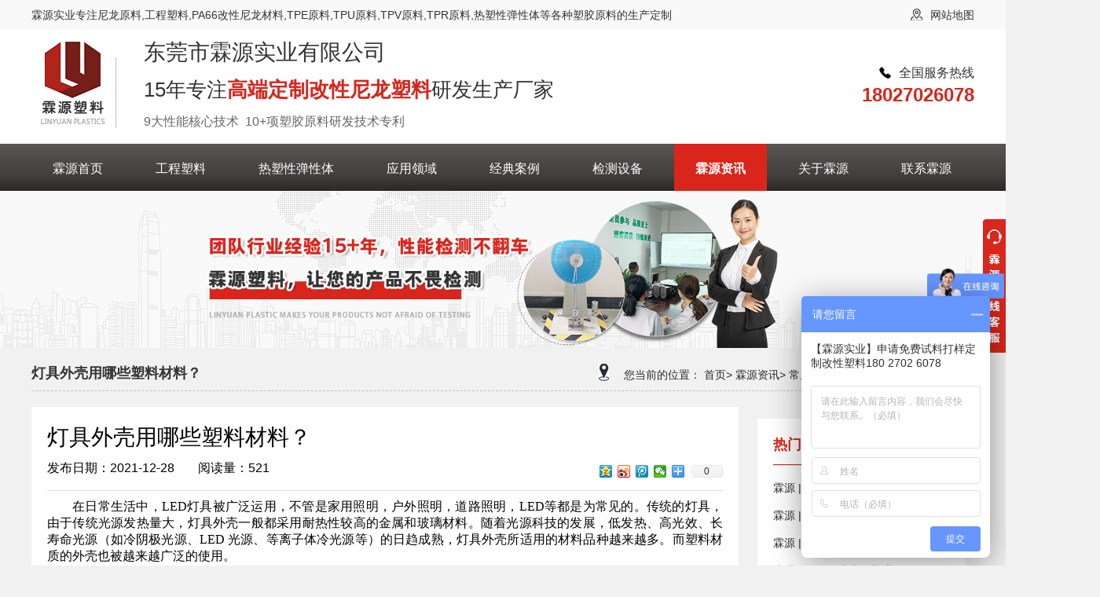

--- FILE ---
content_type: text/html
request_url: http://www.dglysl.com/zixun/379.html
body_size: 6093
content:
<!DOCTYPE html>
<html>

	<head lang="en">
		<script src="/Public/js/isMobile.js"></script>
        <script >
        var mobile_flag = isMobile();
             if(mobile_flag){
                var url="/news_m/";
                     var id=379;
                        location.href = url+id+".html";
                }
        </script>	
		<meta charset="utf-8">
		<meta http-equiv="X-UA-Compatible" content="IE=edge,chrome=1">
		<meta name="renderer" content="webkit" />
		<meta name=renderer content="webkit" />
		<!-------------seo_title---------------->
					<title> 灯具外壳用哪些塑料材料？「霖源PA尼龙6」</title>		<!-------------seo_title---------------->
		<!-------------seo_keywords---------------->
					<meta name="keywords" content="塑料材料,聚碳酸酯pc,pc+abs合金料,abs塑料,改性塑料" />		<!-------------seo_keywords---------------->
		<!-------------seo_discription---------------->
					<meta name="description" content="在日常生活中，LED灯具被广泛运用，不管是家用照明，户外照明，道路照明，LED等都是为常见的。传统的灯具，由于传统光源发热量大，灯具外壳一般都采用耐热性较高的金属和玻璃材料。随着光源科技的发展，低发热、高光效、长寿命光源（如冷阴极光源、LED 光源、等离子体冷光源等）的日趋成熟，灯具外壳所适用的材料品种越来越多。而塑料材质的外壳也被越来越广泛的使用。" />		<!-------------seo_discription---------------->
		<meta name="applicable-device" content="pc">
		<meta http-equiv="Cache-Control" content="no-transform" />
		<meta http-equiv="Cache-Control" content="no-siteapp" />
		<link rel="shortcut icon" href="/Public/images/favicon.ico" />
		<link rel="stylesheet" href="/Public/css/main.css" />
		<link rel="stylesheet" href="/Public/css/communion.css" />
		<link rel="stylesheet" href="/Public/css/animate.css" /> 
<style type="text/css">
	img{display: -webkit-inline-box;}
	table{border-collapse: collapse;}
	.newlistnav h3 em{line-height: 0; margin-top: 5px; cursor: pointer;}
	.foot{ margin-top: 40px;}
.product-main .product-content .pro-left {
 margin-top: 35px;
 background: none;
}
.product-main .product-content .pro-left .sideMenu{
	background: #fff;
}
</style>
	</head>

	<body style="background: #f1f1f1;">
		<div class="header top_bg">
	<div class="header_topbg">
	<div class="header_top tywidth clearfix">
		<div class="topic fl">霖源实业专注尼龙原料,工程塑料,PA66改性尼龙材料,TPE原料,TPU原料,TPV原料,TPR原料,热塑性弹性体等各种塑胶原料的生产定制</div>
		<div class="navbar fr">
			
			<a href="/websiteMap.html"><img src="/Public/images/headtopicon.png" alt="网站地图" title="网站地图">网站地图 </a>
		</div>
	</div>
	</div>
	<div class="header_slogan tywidth clearfix">
		<div class="topic fl">
			<div class="logo">
							<a href="/"><img src="/Public/images/logo.png" alt="尼龙原料厂家" title="尼龙原料厂家"></a>			</div>
			<div class="by" style="padding: 15px 0 0 35px;">
				<h3>东莞市霖源实业有限公司</h3>
				<h3 style="font-size: 26px;line-height: 26px;">15年专注<b>高端定制改性尼龙塑料</b>研发生产厂家</h3>
				<h4>9大性能核心技术&nbsp;&nbsp;10+项塑胶原料研发技术专利 </h4> </div>
		</div>
		<div class="right fr">
			<p> <img src="/Public/images/phone.png">全国服务热线</p>
			<div class="rx"> 18027026078 </div>
		</div>
	</div>
	<div class="nav">
		<div class="nav-content tywidth">
			<nav>
				<div class="xz" key="1"  >
												<a href="/"> <i> 霖源首页 </i></a>											</div><div class="xz" key="2"  >
												<a href="/suliao.html"> <i> 工程塑料 </i></a>											</div><div class="xz" key="3"  >
												<a href="/cp.html"> <i> 热塑性弹性体 </i></a>											</div><div class="xz" key="5"  >
												<a href="/yingyong.html"> <i> 应用领域 </i></a>											</div><div class="xz" key="6"  >
												<a href="/anli.html"> <i> 经典案例 </i></a>											</div><div class="xz" key="8"  >
												<a href="/test.html"> <i> 检测设备 </i></a>											</div><div class="xz" key="9"  >
												<a href="/zixun.html"> <i> 霖源资讯 </i></a>											</div><div class="xz" key="10"  >
						<a href="/about.html" rel="nofollow"> <i> 关于霖源 </i></a>
																		</div><div class="xz" key="11"  >
						<a href="/contact.html" rel="nofollow"> <i> 联系霖源 </i></a>
																		</div>			</nav>
		</div>
	</div>
</div>
			<div class="banner">
		<div class="bd">
			<ul>
				<li><img src="/Public/Uploads/2021-04-13/6075670f06f15.jpg" alt="霖源塑料banner" title="霖源塑料banner"></li>
			</ul>
		</div>
	</div>				<div class="product-main" style="width: 100%;background: #f1f1f1;">
			<div class="product-content tywidth clearfix" style="overflow: visible;">

				<div class="yysp">



					<div class="right" style="width: 100%;">
						
						
								<div class="title-top clearfix" style="overflow: hidden;padding-bottom: 10px;"> 
						<div class="lz_left fl">
						<h1 style="color: #333;font-size: 18px;font-weight: bold;">
							灯具外壳用哪些塑料材料？						</h1>	
						</div>
						<div class="lz_right fr">
							<img src="/Public/images/cp-top-title.png"> <span>您当前的位置：</span>
						
							<a href="">首页></a>
							<a href="/zixun.html">霖源资讯></a>
							<a 							href="/zixun/wt.html">常见问题></a>
							<a>灯具外壳用哪些塑料材料？</a>
						</div>
						</div>
						
						
									
						
						
						<div class="qfaxsb">
							<a href="/newsList/3.html"> 返回 <br/> 列表 </a>
						</div>
						<div class="content">
							<div class="about-zx">
								<h3 style="font-size: 28px;">灯具外壳用哪些塑料材料？</h3>
								<div class="download-discription" style="margin: 10px 0 10px 0; font-size: 16px; border-bottom: 1px solid #e1e1e1; padding-bottom: 10px; overflow: hidden;">发布日期：2021-12-28<i style="margin-left: 30px;">阅读量：521</i>

									<li class="clearfix fr">
										<!----------------------------------------share  start---------------------------------------->
										<div class="bdsharebuttonbox">
											<a href="#" class="bds_qzone" data-cmd="qzone" title="分享到QQ空间"></a>
											<a href="#" class="bds_tsina" data-cmd="tsina" title="分享到新浪微博"></a>
											<a href="#" class="bds_tqq" data-cmd="tqq" title="分享到腾讯微博"></a>
											<a href="#" class="bds_weixin" data-cmd="weixin" title="分享到微信"></a>
											<a href="#" class="bds_more" data-cmd="more"></a>
											<a class="bds_count" data-cmd="count" title="累计分享0次">0</a>
										</div>
										<script>
											window._bd_share_config = {
												"common": {
													"bdSnsKey": {},
													"bdText": "",
													"bdMini": "2",
													"bdMiniList": false,
													"bdPic": "",
													"bdStyle": "0",
													"bdSize": "16"
												},
												"share": {}
											};
											with(document) 0[(getElementsByTagName('head')[0] || body).appendChild(createElement('script')).src = 'http://bdimg.share.baidu.com/static/api/js/share.js?v=89860593.js?cdnversion=' + ~(-new Date() / 36e5)];
										</script>
										<!----------------------------------------share  end---------------------------------------->
									</li>

								</div>

								<p style="text-indent:32px;text-align:justify;text-justify:inter-ideograph"><span style="font-family: 宋体;font-size: 16px"><span style="font-family:宋体">在日常生活中，</span>LED灯具被广泛运用，不管是家用照明，户外照明，道路照明，LED等都是为常见的。传统的灯具，由于传统光源发热量大，灯具外壳一般都采用耐热性较高的金属和玻璃材料。随着光源科技的发展，低发热、高光效、长寿命光源（如冷阴极光源、LED 光源、等离子体冷光源等）的日趋成熟，灯具外壳所适用的材料品种越来越多。而塑料材质的外壳也被越来越广泛的使用。</span></p><p style="text-indent:32px;text-align:justify;text-justify:inter-ideograph"><span style="font-family: 宋体;font-size: 16px"><span style="font-family:宋体">那么，</span>LED灯具外壳一般采用什么塑料</span><span style="font-family: 宋体;font-size: 16px"><span style="font-family:宋体">材料</span></span><span style="font-family: 宋体;font-size: 16px"><span style="font-family:宋体">？有什么优点呢？</span></span></p><p style="text-indent:32px;text-align:justify;text-justify:inter-ideograph"><span style="font-family: 宋体;font-size: 16px"><span style="font-family:宋体">目前市场上常用的灯具塑料外壳所选用的聚合物材料主要为增强改性聚氯乙烯合金（</span> PVC 合金）、<a href="http://www.dglysl.com/" target="_self" title="聚碳酸脂">聚碳酸脂</a>（ PC ）、聚甲基丙烯酸甲酯（ PMMA- 压克力）、聚氯乙烯（ PVC ）、聚苯乙烯（ PS ）、聚乙烯（ PE ）。</span></p><p style="text-indent:32px;text-align:justify;text-justify:inter-ideograph"><span style="font-family: 宋体;font-size: 16px"><span style="font-family:宋体">这些聚合物材料具有透光性好、耐水性强、不易破碎、易成型、易着色、耐老化、重量轻、价格低廉等优点，目前已被广泛应用于灯具外壳。</span></span></p><p style="text-indent:32px;text-align:justify;text-justify:inter-ideograph"><span style="font-family: 宋体;font-size: 16px"><span style="font-family:宋体">灯具给我们提供照明，而灯罩则可以保护灯泡不受风雨侵袭，还能聚光。我们在购买灯具的时候也要注意灯罩的材质，那么灯罩一般使用什么塑料材料呢</span>?还有其他哪些材料的灯罩呢?</span></p><p style="text-indent:32px;text-align:justify;text-justify:inter-ideograph"><span style="font-family: 宋体;font-size: 16px"><span style="font-family:宋体">灯罩一般就是</span>PC和PVC及ABS。PC的优点在于本身很轻，不易碎且10年以内基本不会变色，也不容易老化。同时具有很强的耐候性，足以抵抗强风和冰雪冲击，经常被用于公园广场。PVC则具有高隔水性，特别适用于浴室和阳台这种比较潮湿的地方。<a href="http://www.dglysl.com/" target="_self" title="ABS">ABS</a>具有高耐热性，价格略高。</span></p><p><br/></p>
								<div class="down-up">
									<div class="up" style="float: left;font-size: 14px;"> 上一篇：
										<a href="/zixun/378.html">PC与PC/ABS合金塑料在汽车领域上的应用</a>
																				</div>
									<div class="down" style="float: right;font-size: 14px;"> 下一篇：
										<a href="/zixun/380.html">TPE弹性体SBS基材与SEBS基材的选择</a>
																				</div>
								</div>
							</div>
							<div class="newlistnav">
								<div class="news_hot">
									<h3><i>热门</i>资讯 <em class="fr" onclick="window.open('/zixun.html')"> <img src="/Public/images/qfaicon.png"> </em> </h3>
									<dl>
										<dd>
												<a href="/zixun/655.html"> 霖源 | 春节房间通知 </a>
											</dd><dd>
												<a href="/zixun/654.html"> 霖源 | 国庆假期通知 </a>
											</dd><dd>
												<a href="/zixun/653.html"> 霖源 | 中秋节假期通知 </a>
											</dd><dd>
												<a href="/zixun/652.html"> 小满 | 物致于此小得盈满 </a>
											</dd><dd>
												<a href="/zixun/651.html"> 农历 | 谷雨春光晓  山川黛色青 </a>
											</dd><dd>
												<a href="/zixun/650.html"> 霖源 | 塑胶抽粒 </a>
											</dd>									</dl>
								</div>
								<div class="news_news">
									<h3><i>最新</i>资讯 <em class="fr" onclick="window.open('/zixun.html')"> <img src="/Public/images/qfaicon.png"> </em> </h3>
									<dl>
										<dd>
												<a href="/zixun/655.html"> 霖源 | 春节房间通知 </a>
											</dd><dd>
												<a href="/zixun/654.html"> 霖源 | 国庆假期通知 </a>
											</dd><dd>
												<a href="/zixun/653.html"> 霖源 | 中秋节假期通知 </a>
											</dd><dd>
												<a href="/zixun/652.html"> 小满 | 物致于此小得盈满 </a>
											</dd><dd>
												<a href="/zixun/651.html"> 农历 | 谷雨春光晓  山川黛色青 </a>
											</dd><dd>
												<a href="/zixun/650.html"> 霖源 | 塑胶抽粒 </a>
											</dd><dd>
												<a href="/zixun/649.html"> 霖源 | 改性塑料，你了解吗 </a>
											</dd><dd>
												<a href="/zixun/648.html"> 农历 | 春阳照临，春雨飞洒 </a>
											</dd><dd>
												<a href="/zixun/647.html"> 霖源 | 通用塑料有那几种？ </a>
											</dd><dd>
												<a href="/zixun/646.html"> 霖源 | 工程塑料有哪几种 </a>
											</dd><dd>
												<a href="/zixun/645.html"> 霖源 | 特种塑料有哪些？今天就介绍常见的5种 </a>
											</dd><dd>
												<a href="/zixun/644.html"> 农历 | 万物竞秀 平分春色 </a>
											</dd><dd>
												<a href="/zixun/643.html"> 霖源 | PP改性塑料配方，你知道多少 </a>
											</dd><dd>
												<a href="/zixun/642.html"> 霖源 | 尼龙的耐温是多少摄氏度 </a>
											</dd><dd>
												<a href="/zixun/641.html"> 霖源 | 鸟语花香，春和景明 </a>
											</dd><dd>
												<a href="/zixun/640.html"> 霖源 | 尼龙6（pa6）与尼龙66（pa66）的区别 </a>
											</dd><dd>
												<a href="/zixun/639.html"> 霖源 | 尼龙是什么材料 </a>
											</dd><dd>
												<a href="/zixun/638.html"> 启蛰：春雷始鸣 万物复苏 </a>
											</dd><dd>
												<a href="/zixun/635.html"> 如何正确的使用加纤尼龙？ </a>
											</dd><dd>
												<a href="/zixun/634.html"> 增强尼龙与PP原料中碱和无碱的区分 </a>
											</dd>									</dl>
								</div>
							</div>
						</div>
					</div>
				</div>
			</div>
		</div>
		<!--底部-->
<div class="foot">
		<div class="footbg">
		<div class="nav">
			<ul class="tywidth">				
				<li>
						<a href="/">霖源首页</a>					
				</li><li>
						<a href="/suliao.html">工程塑料</a>					
				</li><li>
						<a href="/cp.html">热塑性弹性体</a>					
				</li><li>
						<a href="/yingyong.html">应用领域</a>					
				</li><li>
						<a href="/anli.html">经典案例</a>					
				</li><li>
						<a href="/test.html">检测设备</a>					
				</li><li>
						<a href="/zixun.html">霖源资讯</a>					
				</li><li>
<a href="/about.html" rel="nofollow">关于霖源</a>
												
				</li><li>
<a href="/contact.html" rel="nofollow">联系霖源</a>
												
				</li>			</ul>
		</div>
		<div class="content tywidth clearfix">
			<div class="left fl">
				<dl> <dt> 工程塑料 </dt>
					<p> ENGINEERING </p>
					<dd onclick="window.open('/suliao/5.html')">增韧级尼龙</dd>
					<dd onclick="window.open('/suliao/6.html')"> 增强级尼龙 </dd>
					<dd onclick="window.open('/suliao/7.html')"> 阻燃级尼龙 </dd>
					<dd onclick="window.open('/suliao/pc.html')">PC聚碳酸脂 </dd>
				</dl>
				<dl> <dt> 热塑性弹性体 </dt>
					<p> ELASTOMER </p>
					<dd onclick="window.open('/cp/tpe.html')"> TPE </dd>
					<dd onclick="window.open('/cp/tpu.html')"> TPU </dd>
					<dd onclick="window.open('/cp/tpv.html')"> TPV </dd>
					<dd onclick="window.open('/cp/tpr.html')"> TPR </dd>
				</dl>
			</div>
			<div class="rx fl">
				<dl style="text-align: left;"> <dt> 联系我们 </dt>
					<p>contact us</p>
					</dl>
				<ul>
					<li><img src="/Public/images/footicon1.png" alt="电话">电话：18027026078 </li>
					<li><img src="/Public/images/footicon2.png" alt="手机">&nbsp;手机：18027026078 </li>
					
					<li><img src="/Public/images/footicon3.png" alt="E-mail">E-mail：ivory_cheng@163.com </li>
					<li><img src="/Public/images/footicon4.png" alt="公司地址">公司地址：东莞市茶山镇京山村第八工业区 </li>
				</ul>
			</div>
			<div class="wechat fr">
				<dd>
					<span> <img src="/Public/Uploads/2021-04-29/608a2918850dd.jpg" width="132" height="132"> </span> 霖源手机端
				</dd><dd>
					<span> <img src="/Public/Uploads/2022-05-11/627b09cfd8905.jpg" width="132" height="132"> </span> 联系我们
				</dd>

			</div>
		</div>
		<div class="bottom">
			<div class="nr tywidth" style="width: 1400px;">本站所有信息仅为资源共享、学习参考之目的，不对其可用性、准确性及可靠性做出任何承诺与保证，不承担由此造成的任何损失。&nbsp; 版权归 东莞市霖源实业有限公司所有<span>备案号：<a href="http://beian.miit.gov.cn/" target="_blank" rel="nofollow">粤ICP备2021038493号</a></span> 


			</div>
		</div>
	</div>
</div>
<!--底部 结束-->
<script type="text/javascript" src="/Public/js/jquery.min.js"></script>
<script src="/Public/js/jquery.lazyload.js"></script>
<link rel="stylesheet" href="/Public/css/communion.css" />
<!--联系热线-->
<div class="zxkf">
	<div class="zxkf_an xx"></div>
	<div class="zxkf_kj_bj zz">
		<div class="zxkf_kj_gb"></div>
		<div class="zxkf_kj">
			<div class="zxkf_bt">在线咨询</div>
			<div class="zxkf_wz">Online consultation</div>
			<div class="zxkf_qq">
				<a href="http://wpa.qq.com/msgrd?v=3&uin=&site=qq&menu=yes" target="_blank"><span>在线客服</span></a>
			</div>
			<div class="zxkf_erweima"><img src="/Public/Uploads/2022-05-11/627b09cfd8905.jpg" width="112" height="112" alt="霖源在线咨询"></div>
			<div class="zxkf_lx_t"><span>咨询热线</span></div>
			<div class="zxkf_lx_b">18027026078</div>
		</div>
	</div>
</div>
<!--联系热线 结束-->
<script>
	//	$(window).scroll(function() {
	//		var _top = $(window).scrollTop();
	//		if(_top > 250) {
	//			$(".qfaxsb").css('display', 'block');
	//		} else {
	//			$(".qfaxsb").css('display', 'none');
	//		}
	//	});
	$(document).ready(function(e) {
		$(".zxkf_kj_gb").click(function() {
			$(".zxkf_kj_bj").addClass("zz")
			$(".zxkf_an").addClass("xx")
		})
		$(".zxkf_an").click(function() {
			$(".zxkf_kj_bj").removeClass("zz");
			$(".zxkf_an").removeClass("xx");
		})
	});
</script> <script>
var _hmt = _hmt || [];
(function() {
  var hm = document.createElement("script");
  hm.src = "https://hm.baidu.com/hm.js?1741fed056dab2bab655bc94a0e069cc";
  var s = document.getElementsByTagName("script")[0]; 
  s.parentNode.insertBefore(hm, s);
})();
</script> 	</body>
		<script src="/Public/js/jquery.min.js"></script>
	<script src="/Public/js/jquery-1.7.2.min.js"></script>
	<script src="/Public/js/jquery.SuperSlide.2.1.1.source.js"></script>
	<script src="/Public/js/index_js.js"></script>
	<script src="/Public/js/wow.min.js"></script>
	<script>
	$(".header .nav").slide({titCell:".nav-content .xz", trigger: "click", defaultIndex:6});
	</script>

</html>

--- FILE ---
content_type: text/css
request_url: http://www.dglysl.com/Public/css/communion.css
body_size: 2545
content:
/*右侧悬浮菜单*/

.contact_hotline{ position: fixed; right: -170px; top: 60%; z-index: 66;}
.contact_hotline li a{ text-decoration: none;}
.contact_hotline li{ margin-top: 1px; clear: both; height: 70px; position: relative;}
.contact_hotline li i{ background: url(../images/hotcontacticon.png) no-repeat; display: block; width: 30px; height: 27px; margin: 0px auto; text-align: center;}
.contact_hotline li p{ height: 20px; font-size: 14px; line-height: 20px; overflow: hidden; text-align: center; color: #fff;}
.contact_hotline .my-kefu-qq i{ background-position: 4px 5px;}
.contact_hotline .my-kefu-tel i{ background-position: 0 -21px;}
.contact_hotline .my-kefu-liuyan i{ background-position: 4px -53px;}
.contact_hotline .my-kefu-weixin i{ background-position: -34px 4px;}
.contact_hotline .my-kefu-weibo i{ background-position: -30px -22px;}
.contact_hotline .my-kefu-ftop{ display: none;}
.contact_hotline .my-kefu-ftop i{ width: 33px; height: 35px; background-position: -27px -51px;}
.contact_hotline .my-kefu-left{ float: left; width: 77px; height: 47px; position: relative;}
.contact_hotline .my-kefu-tel-right{ font-size: 16px; color: #fff; float: left; height: 24px; line-height: 22px; padding: 0 15px; border-left: 1px solid #fff; margin-top: 14px;}
.contact_hotline .my-kefu-right{ width: 20px;}
.contact_hotline .my-kefu-tel-main{ background: #da251c; color: #fff; height: 70px; width: 247px; padding: 9px 0 6px; float: left;}
.contact_hotline .my-kefu-main{ background: #da251c; width: 97px; height: 70px; position: relative; padding: 9px 0 6px; float: left;}
.contact_hotline .my-kefu-weixin-pic{ position: absolute; left: -130px; top: -24px; display: none; z-index: 333;}
.my-kefu-weixin-pic img{ width: 115px; height: 115px;}
.change{ -webkit-backface-visibility: hidden; backface-visibility: hidden; -webkit-transition: color 0.2s; transition: color 0.2s; position: relative; overflow: hidden;}
.change:before,.change:after{ content: ""; position: absolute; top: 0; left: 0; opacity: 0; width: 100%; height: 100%; border: 2px solid transparent; -webkit-transition: -webkit-transform 0.3s ease; transition: -webkit-transform 0.3s ease; transition: transform 0.3s ease; transition: transform 0.3s ease, -webkit-transform 0.3s ease; pointer-events: none; box-sizing: border-box;}
.change:before{ border-color: #da251c transparent; -webkit-transform: skewX(-81deg); transform: skewX(-81deg);}
.change:after{ border-color: transparent #da251c; -webkit-transform: skewY(40deg); transform: skewY(40deg); -webkit-transition: -webkit-transform 0.4s; transition: -webkit-transform 0.4s; transition: transform 0.4s; transition: transform 0.4s, -webkit-transform 0.4s;}
.change:hover:before,.change:hover:after{ opacity: 1; -webkit-transform: none; transform: none;}
@media only screen and (max-width: 1200px){ .contact_hotline{ display: none;}
	}
/*热线*/
	
.zxkf .zxkf_an{width: 30px; height: 170px; border-radius: 4px 0 0 4px; background: url(../images/zxkf_an.png) center no-repeat; position: fixed; top: 279px; right: -30px; z-index: 2; cursor: pointer; transition: all 0.5s;}
.zxkf .zxkf_an.xx{right: 0;}
.zxkf .zxkf_kj_bj{width: 140px; color: #fff; text-align: center; padding-top: 29px; position: fixed; top: 250px; right: 0; z-index: 2; transition: all 0.5s;}
.zxkf .zxkf_kj_bj.zz{right: -140px;}
.zxkf .zxkf_kj_bj .zxkf_kj_gb{width: 43px; height: 29px; background: url(../images/zxkf_gb.png) center no-repeat; position: absolute; top: 0; left: 48px; cursor: pointer;}
.zxkf .zxkf_kj{padding: 10px; border-radius: 4px 0 0 4px; background: #da251c;}
.zxkf .zxkf_kj .zxkf_bt{font-size: 18px; font-weight: bold; line-height: 20px; margin-top: 6px;}
.zxkf .zxkf_kj .zxkf_wz{font-size: 12px; margin-top: 4px;}
.zxkf .zxkf_kj .zxkf_erweima{margin-top: 10px; padding: 4px; border-radius: 4px; background: #fff;}
.zxkf .zxkf_kj .zxkf_qq{margin-top: 10px;}
.zxkf .zxkf_kj .zxkf_qq a{display: block; line-height: 34px; border-radius: 4px; background: #fff;}
.zxkf .zxkf_kj .zxkf_qq a span{display: inline-block; padding-left: 20px; background: url(../images/QQ.png) left center no-repeat;}
.zxkf .zxkf_kj .zxkf_lx_t{font-size: 15px; line-height: 20px; margin-top: 10px;}
.zxkf .zxkf_kj .zxkf_lx_t span{display: inline-block; padding-left: 26px; background: url(../images/zxly_lx_t.png) left center no-repeat;}
.zxkf .zxkf_kj .zxkf_lx_b{font-size: 16px; font-weight: bold; margin-top: 6px;}

/*在线留言*/

.ny_r_bt{line-height: 20px; margin-bottom: 20px; padding: 10px 0; border-bottom: 1px #ddd solid;}
.ny_r_bt:after{content: " "; display: block; height: 0; clear: both; visibility: hidden; font-size: 0; line-height: 0;}
.ny_r_bt .ny_r_bt_l{float: left; color: #da251c; font-size: 20px; font-weight: bold; text-align: center; position: relative;}
.ny_r_bt .ny_r_bt_l:after{content: ""; width: 100%; height: 1px; background: #da251c; position: absolute; bottom: -11px; left: 0;}
.zxly{margin-top: 20px; padding: 0 20px 20px; border: 1px #ddd solid; background: #fff;}
.zxly .zxly_wz{color: #da251c; font-size: 22px; margin-bottom: 20px;}
.zxly ul{margin-left: -1%;}
.zxly ul:after{content: "."; display: block; height: 0; clear: both; visibility: hidden; font-size: 0; line-height: 0;}
.zxly ul li{width: 49%; float: left; line-height: 14px; color: #444; margin-left: 1%; margin-bottom: 1%;}
.zxly ul li .input_txt{width: 100%; height: 60px; color: #777; font-size: 15px; line-height: 60px; padding: 0 20px; padding-right: 90px; border: 1px #ddd solid; background: #fff;}
.zxly ul li:nth-child(1) .input_txt{background: #fff url(../images/mfdy_r_img1.png) right center no-repeat;}
.zxly ul li:nth-child(2) .input_txt{background: #fff url(../images/mfdy_r_img2.png) right center no-repeat;}
.zxly ul .textarea{width: 99%;}
.zxly ul li textarea{width: 100%; height: 160px; color: #777; font-size: 15px; padding: 15px 20px; font-family: "微软雅黑"; border: 1px #ddd solid; background: #fff;}
.zxly .more{overflow: hidden; margin-top: 10px; text-align: center;}
.zxly .more .input_btn{width: 100px; display: inline-block; height: 44px; color: #fff; line-height: 46px; text-align: center; cursor: pointer; border: none; background: #da251c;}

/*animation*/

@keyframes bounce-up{ 25%{transform: translateY(2px);}
	50%, 100%{transform: translateY(0);}
	75%{transform: translateY(-2px);}
	}
@keyframes msClock{ 0%,90%,100%{ transform: rotate(0) scale(1);}
	20%,40%{ transform: rotate(-15deg) scale(1.1);}
	30%,50%{ transform: rotate(15deg) scale(1.1);}
	}
@-webkit-keyframes boths{ 0%{-webkit-transform: scale(1);transform: scale(1);}
	50%{-webkit-transform: scale(1.5);transform: scale(1.5);}
	100%{-webkit-transform: scale(1);transform: scale(1);}
	}
@keyframes boths{ 0%{-webkit-transform: scale(1);transform: scale(1);}
	50%{-webkit-transform: scale(1.3);transform: scale(1.3);}
	100%{-webkit-transform: scale(1);transform: scale(1);}
	}
@-webkit-keyframes jump{ 0%{-webkit-transform: translateY(-5px);transform: translateY(-5px);}
	50%{-webkit-transform: translateY(5px);transform: translateY(5px);}
	100%{-webkit-transform: translateY(-5px);transform: translateY(-5px);}
	}
@keyframes jump{ 0%{-webkit-transform: translateY(-5px);transform: translateY(-5px);}
	50%{-webkit-transform: translateY(5px);transform: translateY(5px);}
	100%{-webkit-transform: translateY(-5px);transform: translateY(-5px);}
	}
@-webkit-keyframes jumps{ 0%{-webkit-transform: translateY(5px);transform: translateY(5px);}
	50%{-webkit-transform: translateY(-5px);transform: translateY(-5px);}
	100%{-webkit-transform: translateY(5px);transform: translateY(5px);}
	}
@keyframes jumps{ 0%{-webkit-transform: translateY(5px);transform: translateY(5px);}
	50%{-webkit-transform: translateY(-5px);transform: translateY(-5px);}
	100%{-webkit-transform: translateY(5px);transform: translateY(5px);}
	}
@keyframes light{ 0%{ top: 0;}
	50%{ top: 110%;}
	100%{ top: -18px;}
	}
@keyframes light1{ 0%{ transform: translateY(-50px); opacity: 1;}
	100%{ transform: translateX(0px);opacity: 0;}
	}
@-webkit-keyframes buzz-out{ 0%, 100%, 20%, 50%, 80%{ transition-timing-function: cubic-bezier(0.215, 0.61, 0.355, 1); transform: translate3d(0, 0, 0);}
	40%, 43%{ transition-timing-function: cubic-bezier(0.755, 0.50, 0.855, 0.060); transform: translate3d(0, -30px, 0);}
	70%{ transition-timing-function: cubic-bezier(0.755, 0.050, 0.855, 0.060); transform: translate3d(0, -15px, 0);}
	90%{ transform: translate3d(0, -4px, 0);}
	}
@-webkit-keyframes fadeInLeft1{ from{ opacity: 0; -webkit-transform: translate3d(-10%, 0, 0); transform: translate3d(-10%, 0, 0)}
	to{ opacity: 1; -webkit-transform: translate3d(0, 0, 0); transform: translate3d(0, 0, 0)}
	}
@keyframes fadeInLeft1{ from{ opacity: 0; -webkit-transform: translate3d(-10%, 0, 0); transform: translate3d(-10%, 0, 0)}
	to{ opacity: 1; -webkit-transform: translate3d(0, 0, 0); transform: translate3d(0, 0, 0)}
	}
.fadeInLeft1{ -webkit-animation-name: fadeInLeft1; animation-name: fadeInLeft1}
@-webkit-keyframes fadeInRight1{ from{ opacity: 0; -webkit-transform: translate3d(10%, 0, 0); transform: translate3d(10%, 0, 0)}
	to{ opacity: 1; -webkit-transform: translate3d(0, 0, 0); transform: translate3d(0, 0, 0)}
	}
@keyframes fadeInRight1{ from{ opacity: 0; -webkit-transform: translate3d(10%, 0, 0); transform: translate3d(10%, 0, 0)}
	to{ opacity: 1; -webkit-transform: translate3d(0, 0, 0); transform: translate3d(0, 0, 0)}
	}
.fadeInRight1{ -webkit-animation-name: fadeInRight1; animation-name: fadeInRight1}
@-webkit-keyframes zoomLeft{ from{ opacity: 0; -webkit-transform: scale3d(0.3, .3, .3); transform: scale3d(0.3, .3, .3)}
	50%{ opacity: 1}
	}
@keyframes zoomLeft{ from{ opacity: 0; -webkit-transform: scale3d(0.3, .3, .3); transform: scale3d(0.3, .3, .3)}
	50%{ opacity: 1}
	}
.zoomLeft{ -webkit-animation-name: zoomLeft; animation-name: zoomLeft; transform-origin: 0 50%; -webkit-transform-origin: 0 50%}
.zoomRight{ -webkit-animation-name: zoomLeft; animation-name: zoomLeft; transform-origin: 100% 50%; -webkit-transform-origin: 100% 50%}
@-webkit-keyframes fadeInUp1{ from{ opacity: 0; -webkit-transform: translate3d(0, 10%, 0); transform: translate3d(0, 10%, 0)}
	to{ opacity: 1; -webkit-transform: translate3d(0, 0, 0); transform: translate3d(0, 0, 0)}
	}
@keyframes fadeInUp1{ from{ opacity: 0; -webkit-transform: translate3d(0, 10%, 0); transform: translate3d(0, 10%, 0)}
	to{ opacity: 1; -webkit-transform: translate3d(0, 0, 0); transform: translate3d(0, 0, 0)}
	}
.fadeInUps{ -webkit-animation-name: fadeInUps; animation-name: fadeInUps}
@-webkit-keyframes fadeInUps{ from{ opacity: 0; -webkit-transform: translate3d(0, 60%, 0); transform: translate3d(0, 60%, 0)}
	to{ opacity: 1; -webkit-transform: translate3d(0, 0, 0); transform: translate3d(0, 0, 0)}
	}
.fadeInUp1{ -webkit-animation-name: fadeInUp1; animation-name: fadeInUp1}
@-webkit-keyframes fadeInUp2{ from{ opacity: 0; -webkit-transform: translate3d(0, 2%, 0); transform: translate3d(0, 2%, 0)}
	to{ opacity: 1; -webkit-transform: translate3d(0, 0, 0); transform: translate3d(0, 0, 0)}
	}
@keyframes fadeInUp2{ from{ opacity: 0; -webkit-transform: translate3d(0, 2%, 0); transform: translate3d(0, 2%, 0)}
	to{ opacity: 1; -webkit-transform: translate3d(0, 0, 0); transform: translate3d(0, 0, 0)}
	}
.fadeInUp2{ -webkit-animation-name: fadeInUp2; animation-name: fadeInUp2}
@-webkit-keyframes fadeInUp3{ from{ opacity: 0; -webkit-transform: translate3d(0, 50%, 0); transform: translate3d(0, 50%, 0)}
	to{ opacity: 1; -webkit-transform: translate3d(0, 0, 0); transform: translate3d(0, 0, 0)}
	}
@keyframes fadeInUp3{ from{ opacity: 0; -webkit-transform: translate3d(0, 50%, 0); transform: translate3d(0, 50%, 0)}
	to{ opacity: 1; -webkit-transform: translate3d(0, 0, 0); transform: translate3d(0, 0, 0)}
	}
.fadeInUp3{ -webkit-animation-name: fadeInUp3; animation-name: fadeInUp3}
.bounceInDowns{-webkit-animation-name: bounceInDowns;animation-name: bounceInDowns}
@keyframes bounceInDowns{from,60%,75%,90%,to{-webkit-animation-timing-function: cubic-bezier(.215, .61, .355, 1);animation-timing-function: cubic-bezier(.215, .61, .355, 1)}
	0%{opacity: 0;-webkit-transform: translate3d(0, -100px, 0);transform: translate3d(0, -100px, 0)}
	60%{opacity: 1;-webkit-transform: translate3d(0, 25px, 0);transform: translate3d(0, 25px, 0)}
	75%{-webkit-transform: translate3d(0, -10px, 0);transform: translate3d(0, -10px, 0)}
	90%{-webkit-transform: translate3d(0, 5px, 0);transform: translate3d(0, 5px, 0)}
	to{-webkit-transform: translate3d(0, 0, 0);transform: translate3d(0, 0, 0)}
	}
@keyframes bounceInUps{from,60%,75%,90%,to{-webkit-animation-timing-function: cubic-bezier(.215, .61, .355, 1);animation-timing-function: cubic-bezier(.215, .61, .355, 1)}
	from{opacity: 0;-webkit-transform: translate3d(0, 100px, 0);transform: translate3d(0, 100px, 0)}
	60%{opacity: 1;-webkit-transform: translate3d(0, -20px, 0);transform: translate3d(0, -20px, 0)}
	75%{-webkit-transform: translate3d(0, 10px, 0);transform: translate3d(0, 10px, 0)}
	90%{-webkit-transform: translate3d(0, -5px, 0);transform: translate3d(0, -5px, 0)}
	to{-webkit-transform: translate3d(0, 0, 0);transform: translate3d(0, 0, 0)}
	}
.bounceInUps{-webkit-animation-name: bounceInUps;animation-name: bounceInUps}
@keyframes bounceInUp1{ 0%, 100%, 60%, 75%, 90%{ -webkit-transition-timing-function: cubic-bezier(0.215, .61, .355, 1); transition-timing-function: cubic-bezier(0.215, .61, .355, 1)}
	0%{ opacity: 0; -webkit-transform: translate3d(0, 50px, 0); transform: translate3d(0, 50px, 0)}
	100%{ opacity: 1; -webkit-transform: translate3d(0, 0, 0); transform: translate3d(0, 0, 0)}
	}
.bounceInUp1{ -webkit-animation-name: bounceInUp1; animation-name: bounceInUp1}
@keyframes mymove{ from{width: 0px;}
	to{width: 100%;}
	}
@-webkit-keyframes mymove{ from{width: 0px;}
	to{width: 100%;}
	}
.mymove{ -webkit-animation-name: mymove; animation-name: mymove;}
